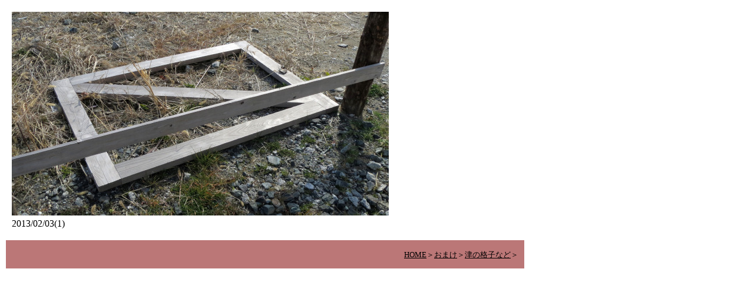

--- FILE ---
content_type: text/html
request_url: https://uchuronjo.com/tsu_koushi/ko_20130203_1.html
body_size: 2232
content:
<!DOCTYPE HTML PUBLIC "-//W3C//DTD HTML 4.01 Transitional//EN" "http://www.w3.org/TR/html4/loose.dtd">
<html lang="ja">
<head>
<meta http-equiv="Content-Type" content="text/html; charset=Shift_JIS">
<meta http-equiv="Content-Style-Type" content="text/css">
<meta name="GENERATOR" content="JustSystems Homepage Builder Version 16.0.10.0 for Windows">
<meta name="Keywords" content="津の格子など　2013/02/03(1)　＜津の格子など　＜おまけ">
<meta name="Description" content="津の格子など　2013/02/03(1)　＜津の格子など　＜おまけ">
<title>津の格子など　2013/02/03(1)　＜津の格子など　＜おまけ</title>
<script type="text/javascript" language="JavaScript">
<!--
// 左のウィンドウからアイテムをドラッグして
// ここにドロップするか、マウスの右ボタン
// でポップアップ メニューを出して「スクリプト
// に挿入」を選択して、現在のカーソル位置に
// コードを挿入します。

//-->
</script>
</head>
<body link="#000000" vlink="#660000">
<table border="0" cellpadding="10" style="line-height : 1.8;margin-top : 0%;margin-left : 0%;margin-right : 0%;margin-bottom : 0%;border-width : 5px;" width="70%">
  <tbody>
    <tr>
      <td valign="top" align="left"><img src="ko_20130203_1.jpg" width="640" height="346" border="0" alt="津の格子など　2013/02/03(1)" title="津の格子など　2013/02/03(1)"><br>
      <font face="AR Gothic1 Light">2013/02/03(1)</font></td>
    </tr>
  </tbody>
</table>
<table border="0" width="70%" cellpadding="10" style="line-height : 1.8;margin-top : 0%;margin-left : 0%;margin-right : 0%;margin-bottom : 0%;border-width : 5px;">
  <tbody>
    <tr>
      <td align="right" bgcolor="#bb7777">&nbsp;&nbsp;&nbsp;<font size="2"><a href="../index.html">HOME</a>＞</font><font size="-1"><a href="../omake.html">おまけ</a>＞<a href="tsu_koushi.html">津の格子など</a>＞</font></td>
    </tr>
  </tbody>
</table>

<script>
  (function(i,s,o,g,r,a,m){i['GoogleAnalyticsObject']=r;i[r]=i[r]||function(){
  (i[r].q=i[r].q||[]).push(arguments)},i[r].l=1*new Date();a=s.createElement(o),
  m=s.getElementsByTagName(o)[0];a.async=1;a.src=g;m.parentNode.insertBefore(a,m)
  })(window,document,'script','//www.google-analytics.com/analytics.js','ga');

  ga('create', 'UA-55035807-1', 'auto');
  ga('send', 'pageview');

</script></body>
</html>